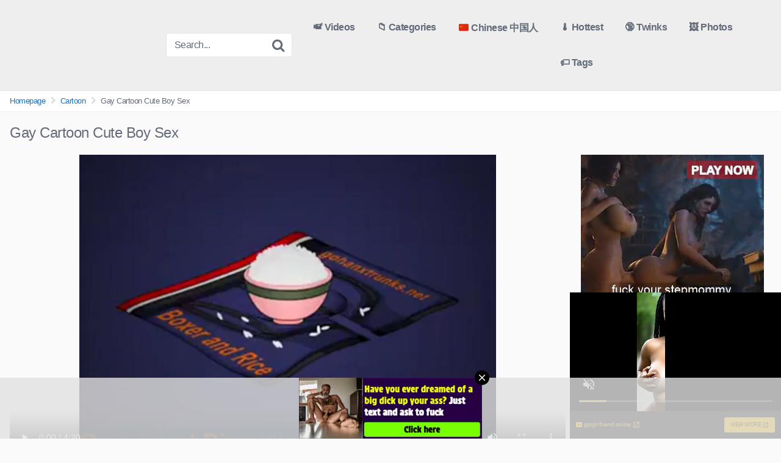

--- FILE ---
content_type: text/html; charset=UTF-8
request_url: https://gaytubenude.com/gay-cartoon-cute-boy-sex/
body_size: 12766
content:
<!DOCTYPE html>


<html lang="en-US">
<head>
<meta charset="UTF-8">
<meta content='width=device-width, initial-scale=1.0, maximum-scale=1.0, user-scalable=0' name='viewport' />
<link rel="profile" href="http://gmpg.org/xfn/11">
<link rel="icon" href="https://gaytubenude.com/wp-content/uploads/2021/09/gay-xxx-nude-favicon.png">

<!-- Meta social networks -->

<!-- Meta Facebook -->
<meta property="fb:app_id" content="966242223397117" />
<meta property="og:url" content="https://gaytubenude.com/gay-cartoon-cute-boy-sex/" />
<meta property="og:type" content="article" />
<meta property="og:title" content="Gay Cartoon Cute Boy Sex" />
<meta property="og:description" content="Gay Cartoon Cute Boy Sex" />
<meta property="og:image" content="https://gaytubenude.com/wp-content/uploads/2020/01/Gay-Cartoon-Cute-Boy-Sex.jpg" />
<meta property="og:image:width" content="200" />
<meta property="og:image:height" content="200" />

<!-- Meta Twitter -->
<meta name="twitter:card" content="summary">
<!--<meta name="twitter:site" content="@site_username">-->
<meta name="twitter:title" content="Gay Cartoon Cute Boy Sex">
<meta name="twitter:description" content="Gay Cartoon Cute Boy Sex">
<!--<meta name="twitter:creator" content="@creator_username">-->
<meta name="twitter:image" content="https://gaytubenude.com/wp-content/uploads/2020/01/Gay-Cartoon-Cute-Boy-Sex.jpg">
<!--<meta name="twitter:domain" content="YourDomain.com">-->

<!-- Temp style -->


<style>
	.post-thumbnail {
		padding-bottom: 56.25%;
	}

	.post-thumbnail video,
	.post-thumbnail img {
		object-fit: contain;
	}


		.site-title a {
		font-family: Open Sans;
		font-size: 36px;
	}
	.site-branding .logo img {
		max-width: 240px;
		max-height: 90px;
		margin-top: 5px;
		margin-left: 0px;
	}
	a,
	.site-title a i,
	.thumb-block:hover .rating-bar i,
	.categories-list .thumb-block:hover .entry-header .cat-title:before,
	.required,
	.top-bar i:hover,
	#site-navigation > ul > li:hover > a,
	#site-navigation > ul > li:focus > a,
	#site-navigation > ul > li.current_page_item > a,
	#site-navigation > ul > li.current-menu-item > a,
	#site-navigation ul ul li a:hover,
	#filters .filters-select:after,
	.morelink i,
	.site-branding .header-search input#searchsubmit:hover,
	#filters .filters-select,
	#filters .filters-options span:hover a,
	a.tag-cloud-link:hover,
	.template-actors li a:hover,
	.video-tags a.label:hover,
	a.tag-cloud-link:focus,
	.template-actors li a:focus,
	.video-tags a.label:focus,
	.main-navigation li.my-area i,
	.thumb-block:hover .photos-count i
	.more-videos {
		color: #1e73be;
	}
	button,
	.button,
	input[type="button"],
	input[type="reset"],
	/*input[type="submit"],*/
	.label
	body #filters .label.secondary.active,
	.label.secondary:hover,
	.widget_categories ul li a:hover,
	.comment-reply-link,
	span.post-like a.disabled:hover,
	.sharing-buttons i:hover {
		border-color: #1e73be!important;
		background-color: #1e73be!important;
	}
	.rating-bar-meter,
	.vjs-play-progress,
	.bx-wrapper .bx-controls-direction a {
		background-color: #1e73be!important;
	}
	#video-tabs button.tab-link.active,
	.title-block,
	.widget-title,
	.page-title,
	.page .entry-title,
	.comments-title,
	.comment-reply-title,
	.morelink:hover,
	input[type="text"]:focus,
	input[type="email"]:focus,
	input[type="url"]:focus,
	input[type="password"]:focus,
	input[type="search"]:focus,
	input[type="number"]:focus,
	input[type="tel"]:focus,
	input[type="range"]:focus,
	input[type="date"]:focus,
	input[type="month"]:focus,
	input[type="week"]:focus,
	input[type="time"]:focus,
	input[type="datetime"]:focus,
	input[type="datetime-local"]:focus,
	input[type="color"]:focus,
	textarea:focus,
	.thumb-block:hover .post-thumbnail img,
	.no-thumb:hover,
	a.tag-cloud-link:hover,
	.template-actors li a:hover,
	.video-tags a.label:hover {
		border-color: #1e73be!important;
	}

	.logo-watermark-img {
		max-width: px;
	}

	
	.thumb-block .inner-border::after {
		-webkit-box-shadow: inset 0px 0px 0px 0px #1e73be;
		-moz-box-shadow: inset 0px 0px 0px 0px #1e73be;
		box-shadow: inset 0px 0px 0px 0px #1e73be;
	}
	.thumb-block .inner-border:hover::after {
		-webkit-box-shadow: inset 0px 0px 0px 3px #1e73be;
		-moz-box-shadow: inset 0px 0px 0px 3px #1e73be;
		box-shadow: inset 0px 0px 0px 3px #1e73be;
	}

	/* Small desktops ----------- */
	@media only screen  and (min-width : 64.001em) and (max-width : 84em) {
		#main .thumb-block {
			width: 20%!important;
		}
	}

	/* Desktops and laptops ----------- */
	@media only screen  and (min-width : 84.001em) {
		#main .thumb-block {
			width: 20%!important;
		}
	}

</style>

<!-- Google Analytics -->
<!-- Global site tag (gtag.js) - Google Analytics -->
<script async src="https://www.googletagmanager.com/gtag/js?id=UA-158958175-28"></script>
<script>
  window.dataLayer = window.dataLayer || [];
  function gtag(){dataLayer.push(arguments);}
  gtag('js', new Date());

  gtag('config', 'UA-158958175-28');
</script>

<!-- Meta Verification -->
<meta name="exoclick-site-verification" content="219ac06b426c70f3910cfaa6ac8d7895">
<title>Gay Cartoon Cute Boy Sex - Gay Tube Nude</title>
<meta name='robots' content='max-image-preview:large' />

<!-- All In One SEO Pack 3.7.1ob_start_detected [-1,-1] -->

<meta name="keywords"  content="boy,cartoon,cute,gay,sex" />

<script type="application/ld+json" class="aioseop-schema">{"@context":"https://schema.org","@graph":[{"@type":"Organization","@id":"https://gaytubenude.com/#organization","url":"https://gaytubenude.com/","name":"Gay Tube Nude","sameAs":[],"logo":{"@type":"ImageObject","@id":"https://gaytubenude.com/#logo","url":"https://gaytubenude.com/wp-content/uploads/2021/09/Gay-Tube-Nude.png","caption":""},"image":{"@id":"https://gaytubenude.com/#logo"}},{"@type":"WebSite","@id":"https://gaytubenude.com/#website","url":"https://gaytubenude.com/","name":"Gay Tube Nude","publisher":{"@id":"https://gaytubenude.com/#organization"},"potentialAction":{"@type":"SearchAction","target":"https://gaytubenude.com/?s={search_term_string}","query-input":"required name=search_term_string"}},{"@type":"WebPage","@id":"https://gaytubenude.com/gay-cartoon-cute-boy-sex/#webpage","url":"https://gaytubenude.com/gay-cartoon-cute-boy-sex/","inLanguage":"en-US","name":"Gay Cartoon Cute Boy Sex","isPartOf":{"@id":"https://gaytubenude.com/#website"},"breadcrumb":{"@id":"https://gaytubenude.com/gay-cartoon-cute-boy-sex/#breadcrumblist"},"image":{"@type":"ImageObject","@id":"https://gaytubenude.com/gay-cartoon-cute-boy-sex/#primaryimage","url":"https://gaytubenude.com/wp-content/uploads/2020/01/Gay-Cartoon-Cute-Boy-Sex.jpg","width":320,"height":180},"primaryImageOfPage":{"@id":"https://gaytubenude.com/gay-cartoon-cute-boy-sex/#primaryimage"},"datePublished":"2020-01-22T19:08:06+00:00","dateModified":"2020-02-20T01:58:01+00:00"},{"@type":"Article","@id":"https://gaytubenude.com/gay-cartoon-cute-boy-sex/#article","isPartOf":{"@id":"https://gaytubenude.com/gay-cartoon-cute-boy-sex/#webpage"},"author":{"@id":"https://gaytubenude.com/author/thomas/#author"},"headline":"Gay Cartoon Cute Boy Sex","datePublished":"2020-01-22T19:08:06+00:00","dateModified":"2020-02-20T01:58:01+00:00","commentCount":0,"mainEntityOfPage":{"@id":"https://gaytubenude.com/gay-cartoon-cute-boy-sex/#webpage"},"publisher":{"@id":"https://gaytubenude.com/#organization"},"articleSection":"Cartoon, Boy, cartoon, Cute, gay, sex","image":{"@type":"ImageObject","@id":"https://gaytubenude.com/gay-cartoon-cute-boy-sex/#primaryimage","url":"https://gaytubenude.com/wp-content/uploads/2020/01/Gay-Cartoon-Cute-Boy-Sex.jpg","width":320,"height":180}},{"@type":"Person","@id":"https://gaytubenude.com/author/thomas/#author","name":"gaytubenude","sameAs":[]},{"@type":"BreadcrumbList","@id":"https://gaytubenude.com/gay-cartoon-cute-boy-sex/#breadcrumblist","itemListElement":[{"@type":"ListItem","position":1,"item":{"@type":"WebPage","@id":"https://gaytubenude.com/","url":"https://gaytubenude.com/","name":"Gay Tube Nude. Free Gay Porn. Teen Boys Videos. Twink xxx Sex"}},{"@type":"ListItem","position":2,"item":{"@type":"WebPage","@id":"https://gaytubenude.com/gay-cartoon-cute-boy-sex/","url":"https://gaytubenude.com/gay-cartoon-cute-boy-sex/","name":"Gay Cartoon Cute Boy Sex"}}]}]}</script>
<link rel="canonical" href="https://gaytubenude.com/gay-cartoon-cute-boy-sex/" />
			<script type="text/javascript" >
				window.ga=window.ga||function(){(ga.q=ga.q||[]).push(arguments)};ga.l=+new Date;
				ga('create', 'UA-158958175-1 ', 'auto');
				// Plugins
				
				ga('send', 'pageview');
			</script>
			<script async src="https://www.google-analytics.com/analytics.js"></script>
			<!-- All In One SEO Pack -->
<link rel='dns-prefetch' href='//vjs.zencdn.net' />
<link rel='dns-prefetch' href='//unpkg.com' />
<link rel="alternate" type="application/rss+xml" title="Gay Tube Nude &raquo; Feed" href="https://gaytubenude.com/feed/" />
<link rel="alternate" type="application/rss+xml" title="Gay Tube Nude &raquo; Comments Feed" href="https://gaytubenude.com/comments/feed/" />
<link rel="alternate" type="application/rss+xml" title="Gay Tube Nude &raquo; Gay Cartoon Cute Boy Sex Comments Feed" href="https://gaytubenude.com/gay-cartoon-cute-boy-sex/feed/" />
<link rel="alternate" title="oEmbed (JSON)" type="application/json+oembed" href="https://gaytubenude.com/wp-json/oembed/1.0/embed?url=https%3A%2F%2Fgaytubenude.com%2Fgay-cartoon-cute-boy-sex%2F" />
<link rel="alternate" title="oEmbed (XML)" type="text/xml+oembed" href="https://gaytubenude.com/wp-json/oembed/1.0/embed?url=https%3A%2F%2Fgaytubenude.com%2Fgay-cartoon-cute-boy-sex%2F&#038;format=xml" />
		<style>
			.lazyload,
			.lazyloading {
				max-width: 100%;
			}
		</style>
		<style id='wp-img-auto-sizes-contain-inline-css' type='text/css'>
img:is([sizes=auto i],[sizes^="auto," i]){contain-intrinsic-size:3000px 1500px}
/*# sourceURL=wp-img-auto-sizes-contain-inline-css */
</style>

<style id='wp-emoji-styles-inline-css' type='text/css'>

	img.wp-smiley, img.emoji {
		display: inline !important;
		border: none !important;
		box-shadow: none !important;
		height: 1em !important;
		width: 1em !important;
		margin: 0 0.07em !important;
		vertical-align: -0.1em !important;
		background: none !important;
		padding: 0 !important;
	}
/*# sourceURL=wp-emoji-styles-inline-css */
</style>
<link rel='stylesheet' id='wp-block-library-css' href='https://gaytubenude.com/wp-includes/css/dist/block-library/style.min.css?ver=6.9' type='text/css' media='all' />
<style id='global-styles-inline-css' type='text/css'>
:root{--wp--preset--aspect-ratio--square: 1;--wp--preset--aspect-ratio--4-3: 4/3;--wp--preset--aspect-ratio--3-4: 3/4;--wp--preset--aspect-ratio--3-2: 3/2;--wp--preset--aspect-ratio--2-3: 2/3;--wp--preset--aspect-ratio--16-9: 16/9;--wp--preset--aspect-ratio--9-16: 9/16;--wp--preset--color--black: #000000;--wp--preset--color--cyan-bluish-gray: #abb8c3;--wp--preset--color--white: #ffffff;--wp--preset--color--pale-pink: #f78da7;--wp--preset--color--vivid-red: #cf2e2e;--wp--preset--color--luminous-vivid-orange: #ff6900;--wp--preset--color--luminous-vivid-amber: #fcb900;--wp--preset--color--light-green-cyan: #7bdcb5;--wp--preset--color--vivid-green-cyan: #00d084;--wp--preset--color--pale-cyan-blue: #8ed1fc;--wp--preset--color--vivid-cyan-blue: #0693e3;--wp--preset--color--vivid-purple: #9b51e0;--wp--preset--gradient--vivid-cyan-blue-to-vivid-purple: linear-gradient(135deg,rgb(6,147,227) 0%,rgb(155,81,224) 100%);--wp--preset--gradient--light-green-cyan-to-vivid-green-cyan: linear-gradient(135deg,rgb(122,220,180) 0%,rgb(0,208,130) 100%);--wp--preset--gradient--luminous-vivid-amber-to-luminous-vivid-orange: linear-gradient(135deg,rgb(252,185,0) 0%,rgb(255,105,0) 100%);--wp--preset--gradient--luminous-vivid-orange-to-vivid-red: linear-gradient(135deg,rgb(255,105,0) 0%,rgb(207,46,46) 100%);--wp--preset--gradient--very-light-gray-to-cyan-bluish-gray: linear-gradient(135deg,rgb(238,238,238) 0%,rgb(169,184,195) 100%);--wp--preset--gradient--cool-to-warm-spectrum: linear-gradient(135deg,rgb(74,234,220) 0%,rgb(151,120,209) 20%,rgb(207,42,186) 40%,rgb(238,44,130) 60%,rgb(251,105,98) 80%,rgb(254,248,76) 100%);--wp--preset--gradient--blush-light-purple: linear-gradient(135deg,rgb(255,206,236) 0%,rgb(152,150,240) 100%);--wp--preset--gradient--blush-bordeaux: linear-gradient(135deg,rgb(254,205,165) 0%,rgb(254,45,45) 50%,rgb(107,0,62) 100%);--wp--preset--gradient--luminous-dusk: linear-gradient(135deg,rgb(255,203,112) 0%,rgb(199,81,192) 50%,rgb(65,88,208) 100%);--wp--preset--gradient--pale-ocean: linear-gradient(135deg,rgb(255,245,203) 0%,rgb(182,227,212) 50%,rgb(51,167,181) 100%);--wp--preset--gradient--electric-grass: linear-gradient(135deg,rgb(202,248,128) 0%,rgb(113,206,126) 100%);--wp--preset--gradient--midnight: linear-gradient(135deg,rgb(2,3,129) 0%,rgb(40,116,252) 100%);--wp--preset--font-size--small: 13px;--wp--preset--font-size--medium: 20px;--wp--preset--font-size--large: 36px;--wp--preset--font-size--x-large: 42px;--wp--preset--spacing--20: 0.44rem;--wp--preset--spacing--30: 0.67rem;--wp--preset--spacing--40: 1rem;--wp--preset--spacing--50: 1.5rem;--wp--preset--spacing--60: 2.25rem;--wp--preset--spacing--70: 3.38rem;--wp--preset--spacing--80: 5.06rem;--wp--preset--shadow--natural: 6px 6px 9px rgba(0, 0, 0, 0.2);--wp--preset--shadow--deep: 12px 12px 50px rgba(0, 0, 0, 0.4);--wp--preset--shadow--sharp: 6px 6px 0px rgba(0, 0, 0, 0.2);--wp--preset--shadow--outlined: 6px 6px 0px -3px rgb(255, 255, 255), 6px 6px rgb(0, 0, 0);--wp--preset--shadow--crisp: 6px 6px 0px rgb(0, 0, 0);}:where(.is-layout-flex){gap: 0.5em;}:where(.is-layout-grid){gap: 0.5em;}body .is-layout-flex{display: flex;}.is-layout-flex{flex-wrap: wrap;align-items: center;}.is-layout-flex > :is(*, div){margin: 0;}body .is-layout-grid{display: grid;}.is-layout-grid > :is(*, div){margin: 0;}:where(.wp-block-columns.is-layout-flex){gap: 2em;}:where(.wp-block-columns.is-layout-grid){gap: 2em;}:where(.wp-block-post-template.is-layout-flex){gap: 1.25em;}:where(.wp-block-post-template.is-layout-grid){gap: 1.25em;}.has-black-color{color: var(--wp--preset--color--black) !important;}.has-cyan-bluish-gray-color{color: var(--wp--preset--color--cyan-bluish-gray) !important;}.has-white-color{color: var(--wp--preset--color--white) !important;}.has-pale-pink-color{color: var(--wp--preset--color--pale-pink) !important;}.has-vivid-red-color{color: var(--wp--preset--color--vivid-red) !important;}.has-luminous-vivid-orange-color{color: var(--wp--preset--color--luminous-vivid-orange) !important;}.has-luminous-vivid-amber-color{color: var(--wp--preset--color--luminous-vivid-amber) !important;}.has-light-green-cyan-color{color: var(--wp--preset--color--light-green-cyan) !important;}.has-vivid-green-cyan-color{color: var(--wp--preset--color--vivid-green-cyan) !important;}.has-pale-cyan-blue-color{color: var(--wp--preset--color--pale-cyan-blue) !important;}.has-vivid-cyan-blue-color{color: var(--wp--preset--color--vivid-cyan-blue) !important;}.has-vivid-purple-color{color: var(--wp--preset--color--vivid-purple) !important;}.has-black-background-color{background-color: var(--wp--preset--color--black) !important;}.has-cyan-bluish-gray-background-color{background-color: var(--wp--preset--color--cyan-bluish-gray) !important;}.has-white-background-color{background-color: var(--wp--preset--color--white) !important;}.has-pale-pink-background-color{background-color: var(--wp--preset--color--pale-pink) !important;}.has-vivid-red-background-color{background-color: var(--wp--preset--color--vivid-red) !important;}.has-luminous-vivid-orange-background-color{background-color: var(--wp--preset--color--luminous-vivid-orange) !important;}.has-luminous-vivid-amber-background-color{background-color: var(--wp--preset--color--luminous-vivid-amber) !important;}.has-light-green-cyan-background-color{background-color: var(--wp--preset--color--light-green-cyan) !important;}.has-vivid-green-cyan-background-color{background-color: var(--wp--preset--color--vivid-green-cyan) !important;}.has-pale-cyan-blue-background-color{background-color: var(--wp--preset--color--pale-cyan-blue) !important;}.has-vivid-cyan-blue-background-color{background-color: var(--wp--preset--color--vivid-cyan-blue) !important;}.has-vivid-purple-background-color{background-color: var(--wp--preset--color--vivid-purple) !important;}.has-black-border-color{border-color: var(--wp--preset--color--black) !important;}.has-cyan-bluish-gray-border-color{border-color: var(--wp--preset--color--cyan-bluish-gray) !important;}.has-white-border-color{border-color: var(--wp--preset--color--white) !important;}.has-pale-pink-border-color{border-color: var(--wp--preset--color--pale-pink) !important;}.has-vivid-red-border-color{border-color: var(--wp--preset--color--vivid-red) !important;}.has-luminous-vivid-orange-border-color{border-color: var(--wp--preset--color--luminous-vivid-orange) !important;}.has-luminous-vivid-amber-border-color{border-color: var(--wp--preset--color--luminous-vivid-amber) !important;}.has-light-green-cyan-border-color{border-color: var(--wp--preset--color--light-green-cyan) !important;}.has-vivid-green-cyan-border-color{border-color: var(--wp--preset--color--vivid-green-cyan) !important;}.has-pale-cyan-blue-border-color{border-color: var(--wp--preset--color--pale-cyan-blue) !important;}.has-vivid-cyan-blue-border-color{border-color: var(--wp--preset--color--vivid-cyan-blue) !important;}.has-vivid-purple-border-color{border-color: var(--wp--preset--color--vivid-purple) !important;}.has-vivid-cyan-blue-to-vivid-purple-gradient-background{background: var(--wp--preset--gradient--vivid-cyan-blue-to-vivid-purple) !important;}.has-light-green-cyan-to-vivid-green-cyan-gradient-background{background: var(--wp--preset--gradient--light-green-cyan-to-vivid-green-cyan) !important;}.has-luminous-vivid-amber-to-luminous-vivid-orange-gradient-background{background: var(--wp--preset--gradient--luminous-vivid-amber-to-luminous-vivid-orange) !important;}.has-luminous-vivid-orange-to-vivid-red-gradient-background{background: var(--wp--preset--gradient--luminous-vivid-orange-to-vivid-red) !important;}.has-very-light-gray-to-cyan-bluish-gray-gradient-background{background: var(--wp--preset--gradient--very-light-gray-to-cyan-bluish-gray) !important;}.has-cool-to-warm-spectrum-gradient-background{background: var(--wp--preset--gradient--cool-to-warm-spectrum) !important;}.has-blush-light-purple-gradient-background{background: var(--wp--preset--gradient--blush-light-purple) !important;}.has-blush-bordeaux-gradient-background{background: var(--wp--preset--gradient--blush-bordeaux) !important;}.has-luminous-dusk-gradient-background{background: var(--wp--preset--gradient--luminous-dusk) !important;}.has-pale-ocean-gradient-background{background: var(--wp--preset--gradient--pale-ocean) !important;}.has-electric-grass-gradient-background{background: var(--wp--preset--gradient--electric-grass) !important;}.has-midnight-gradient-background{background: var(--wp--preset--gradient--midnight) !important;}.has-small-font-size{font-size: var(--wp--preset--font-size--small) !important;}.has-medium-font-size{font-size: var(--wp--preset--font-size--medium) !important;}.has-large-font-size{font-size: var(--wp--preset--font-size--large) !important;}.has-x-large-font-size{font-size: var(--wp--preset--font-size--x-large) !important;}
/*# sourceURL=global-styles-inline-css */
</style>

<style id='classic-theme-styles-inline-css' type='text/css'>
/*! This file is auto-generated */
.wp-block-button__link{color:#fff;background-color:#32373c;border-radius:9999px;box-shadow:none;text-decoration:none;padding:calc(.667em + 2px) calc(1.333em + 2px);font-size:1.125em}.wp-block-file__button{background:#32373c;color:#fff;text-decoration:none}
/*# sourceURL=/wp-includes/css/classic-themes.min.css */
</style>
<link rel='stylesheet' id='wpst-font-awesome-css' href='https://gaytubenude.com/wp-content/themes/kingtube/assets/stylesheets/font-awesome/css/font-awesome.min.css?ver=4.7.0' type='text/css' media='all' />
<link rel='stylesheet' id='wpst-videojs-style-css' href='//vjs.zencdn.net/7.8.4/video-js.css?ver=7.8.4' type='text/css' media='all' />
<link rel='stylesheet' id='wpst-style-css' href='https://gaytubenude.com/wp-content/themes/kingtube/style.css?ver=1.5.1.1757442312' type='text/css' media='all' />
<script type="text/javascript" src="https://gaytubenude.com/wp-includes/js/jquery/jquery.min.js?ver=3.7.1" id="jquery-core-js"></script>
<script type="text/javascript" src="https://gaytubenude.com/wp-includes/js/jquery/jquery-migrate.min.js?ver=3.4.1" id="jquery-migrate-js"></script>
<link rel="https://api.w.org/" href="https://gaytubenude.com/wp-json/" /><link rel="alternate" title="JSON" type="application/json" href="https://gaytubenude.com/wp-json/wp/v2/posts/16560" /><link rel="EditURI" type="application/rsd+xml" title="RSD" href="https://gaytubenude.com/xmlrpc.php?rsd" />
<meta name="generator" content="WordPress 6.9" />
<link rel='shortlink' href='https://gaytubenude.com/?p=16560' />
		<script>
			document.documentElement.className = document.documentElement.className.replace('no-js', 'js');
		</script>
		<link rel="pingback" href="https://gaytubenude.com/xmlrpc.php"><link rel="icon" href="https://gaytubenude.com/wp-content/uploads/2021/09/cropped-gay-xxx-nude-favicon-32x32.png" sizes="32x32" />
<link rel="icon" href="https://gaytubenude.com/wp-content/uploads/2021/09/cropped-gay-xxx-nude-favicon-192x192.png" sizes="192x192" />
<link rel="apple-touch-icon" href="https://gaytubenude.com/wp-content/uploads/2021/09/cropped-gay-xxx-nude-favicon-180x180.png" />
<meta name="msapplication-TileImage" content="https://gaytubenude.com/wp-content/uploads/2021/09/cropped-gay-xxx-nude-favicon-270x270.png" />
		<style type="text/css" id="wp-custom-css">
			
		</style>
		</head>

<body 
class="wp-singular post-template-default single single-post postid-16560 single-format-standard wp-theme-kingtube group-blog">
<div id="page">
	<a class="skip-link screen-reader-text" href="#content">Skip to content</a>

	<header id="masthead" class="site-header" role="banner">
		
		<div class="site-branding row">
			<div class="logo">
									<a href="https://gaytubenude.com/" rel="home" title="Gay Tube Nude"><img data-src="https://gaytubenude.com/wp-content/uploads/2021/09/Gay-Tube-Nude.png" alt="Gay Tube Nude" src="[data-uri]" class="lazyload" style="--smush-placeholder-width: 765px; --smush-placeholder-aspect-ratio: 765/102;"></a>
												
			</div>
							<div class="header-search small-search">
	<form method="get" id="searchform" action="https://gaytubenude.com/">
					<input class="input-group-field" value="Search..." name="s" id="s" onfocus="if (this.value == 'Search...') {this.value = '';}" onblur="if (this.value == '') {this.value = 'Search...';}" type="text" />
		
		<input class="fa-input" type="submit" id="searchsubmit" value="&#xf002;" />
	</form>
</div>
						<div class="clear"></div>

			<nav id="site-navigation" class="main-navigation" role="navigation">
				<div id="head-mobile"></div>
				<div class="button-nav"></div>			
				<ul id="menu-main-menu" class="menu"><li id="menu-item-8359" class="menu-item menu-item-type-custom menu-item-object-custom menu-item-home menu-item-8359"><a href="https://gaytubenude.com/">📹 Videos</a></li>
<li id="menu-item-4743" class="menu-item menu-item-type-post_type menu-item-object-page menu-item-4743"><a href="https://gaytubenude.com/categories/">📁 Categories</a></li>
<li id="menu-item-30561" class="menu-item menu-item-type-taxonomy menu-item-object-category menu-item-30561"><a href="https://gaytubenude.com/category/chinese/">🇨🇳 Chinese 中国人</a></li>
<li id="menu-item-15419" class="menu-item menu-item-type-custom menu-item-object-custom menu-item-15419"><a href="https://gaytubenude.com/?filter=most-viewed">🌡️ Hottest</a></li>
<li id="menu-item-29110" class="menu-item menu-item-type-taxonomy menu-item-object-category menu-item-29110"><a href="https://gaytubenude.com/category/twink/">🔞 Twinks</a></li>
<li id="menu-item-4969" class="menu-item menu-item-type-post_type menu-item-object-page menu-item-4969"><a href="https://gaytubenude.com/photos/">🖼️ Photos</a></li>
<li id="menu-item-4825" class="menu-item menu-item-type-post_type menu-item-object-page menu-item-4825"><a href="https://gaytubenude.com/tags/">🏷️ Tags</a></li>
</ul>			</nav><!-- #site-navigation -->
			<div class="clear"></div>

		</div><!-- .site-branding -->
		
		<div class="clear"></div>
		
	</header><!-- #masthead -->

	<div class="breadcrumbs-area"><div class="row"><ul id="breadcrumbs" class="breadcrumbs"><li class="item-home"><a class="bread-link bread-home" href="https://gaytubenude.com" title="Homepage">Homepage</a></li><li class="separator separator-home"> <i class="fa fa-chevron-right"></i> </li><li class="item-cat"><a href="https://gaytubenude.com/category/cartoon/">Cartoon</a></li><li class="separator"> <i class="fa fa-chevron-right"></i> </li><li class="item-current item-16560"><strong class="bread-current bread-16560" title="Gay Cartoon Cute Boy Sex">Gay Cartoon Cute Boy Sex</strong></li></ul></div></div>
	<div id="content" class="site-content row">

		
<div id="primary" class="content-area">
	<main id="main" class="site-main" role="main">

	
<article id="post-16560" class="post-16560 post type-post status-publish format-standard has-post-thumbnail hentry category-cartoon tag-boy tag-cartoon tag-cute tag-gay tag-sex" itemprop="video" itemscope itemtype="http://schema.org/VideoObject">	

	<header class="entry-header">
		<h1>Gay Cartoon Cute Boy Sex</h1>	</header><!-- .entry-header -->

	<div class="entry-content">
		
<div class="video-player-area
	with-sidebar-ads">

	
	<div class="video-player">
		<meta itemprop="author" content="gaytubenude" />
		<meta itemprop="name" content="Gay Cartoon Cute Boy Sex" />
					<meta itemprop="description" content="Gay Cartoon Cute Boy Sex" />
				<meta itemprop="duration" content="P0DT0H4M20S" />
		<meta itemprop="thumbnailUrl" content="https://gaytubenude.com/wp-content/uploads/2020/01/Gay-Cartoon-Cute-Boy-Sex.jpg" />
					<meta itemprop="contentURL" content="https://gaytubenude.com/wp-content/uploads/2020/01/Gay-Cartoon-Cute-Boy-Sex.mp4" />
				<meta itemprop="uploadDate" content="2020-01-22T19:08:06+00:00" />

					<div class="responsive-player">
				<video id="wpst-video" class="video-js vjs-big-play-centered" controls preload="auto" width="640" height="264" poster="https://gaytubenude.com/wp-content/uploads/2020/01/Gay-Cartoon-Cute-Boy-Sex.jpg"><source src="https://gaytubenude.com/wp-content/uploads/2020/01/Gay-Cartoon-Cute-Boy-Sex.mp4" type="video/mp4"></video>			</div>
		
		<!-- Inside video player advertising -->
							
	</div>
	
	
	<!-- Video infos -->
	<div class="video-infos">
		<div class="video-infos-left">
							<div class="video-views"><span>0</span> views</div>
											</div>

		<div class="video-infos-right">
								</div>
	</div>
	<div class="clear"></div>
	<!-- Description -->
		<!-- Video tags -->
			<div class="video-tags">
			<div class="tags-list"><a href="https://gaytubenude.com/category/cartoon/" class="label" title="Cartoon"><i class="fa fa-folder"></i> Cartoon</a><a href="https://gaytubenude.com/tag/boy/" class="label" title="Boy"><i class="fa fa-tag"></i> Boy</a><a href="https://gaytubenude.com/tag/cartoon/" class="label" title="cartoon"><i class="fa fa-tag"></i> cartoon</a><a href="https://gaytubenude.com/tag/cute/" class="label" title="Cute"><i class="fa fa-tag"></i> Cute</a><a href="https://gaytubenude.com/tag/gay/" class="label" title="gay"><i class="fa fa-tag"></i> gay</a><a href="https://gaytubenude.com/tag/sex/" class="label" title="sex"><i class="fa fa-tag"></i> sex</a></div>		</div>
	
	<!-- Under video advertising -->
			<div class="under-player-ad">
			<script async type="application/javascript" src="https://a.realsrv.com/ad-provider.js"></script> 
 <ins class="adsbyexoclick" data-zoneid="4760750"></ins> 
 <script>(AdProvider = window.AdProvider || []).push({"serve": {}});</script>

 <!-- wp:paragraph -->
<p>与朋友分享此视频</p>
<!-- /wp:paragraph -->

<!-- wp:paragraph -->
<p>Share this video with friends</p>
<!-- /wp:paragraph -->

<!-- AddToAny BEGIN -->
<div class="a2a_kit a2a_kit_size_32 a2a_default_style">
<a class="a2a_dd" href="https://www.addtoany.com/share"></a>
<a class="a2a_button_reddit"></a>
<a class="a2a_button_twitter"></a>
<a class="a2a_button_copy_link"></a>
</div>
<script async src="https://static.addtoany.com/menu/page.js"></script>
<!-- AddToAny END -->

<script type="application/javascript" src="https://a.realsrv.com/video-slider.js"></script>
<script type="application/javascript">
var adConfig = {
    "idzone": 4655880,
    "frequency_period": 0,
    "close_after": 5,
    "on_complete": "repeat",
    "branding_enabled": 0,
    "screen_density": 25
};
ExoVideoSlider.init(adConfig);
</script>		</div>
		<!-- Under video mobile advertising -->
			<div class="under-player-ad-mobile">
			 <!-- wp:paragraph -->
<p>与朋友分享此视频</p>
<!-- /wp:paragraph -->

<!-- wp:paragraph -->
<p>Share this video with friends</p>
<!-- /wp:paragraph -->

<!-- wp:spacer {"height":20} -->
<div style="height:20px" aria-hidden="true" class="wp-block-spacer"></div>
<!-- /wp:spacer -->

<!-- AddToAny BEGIN -->
<div class="a2a_kit a2a_kit_size_32 a2a_default_style">
<a class="a2a_dd" href="https://www.addtoany.com/share"></a>
<a class="a2a_button_reddit"></a>
<a class="a2a_button_twitter"></a>
<a class="a2a_button_copy_link"></a>
</div>
<script async src="https://static.addtoany.com/menu/page.js"></script>
<!-- AddToAny END -->

<!-- wp:spacer {"height":40} -->
<div style="height:40px" aria-hidden="true" class="wp-block-spacer"></div>
<!-- /wp:spacer -->

<script async type="application/javascript" src="https://a.realsrv.com/ad-provider.js"></script> 
 <ins class="adsbyexoclick" data-zoneid="4655894"></ins> 
 <script>(AdProvider = window.AdProvider || []).push({"serve": {}});</script>		</div>
	</div>
		<div class="sidebar-ads">
	<script async type="application/javascript" src="https://a.realsrv.com/ad-provider.js"></script> 
 <ins class="adsbyexoclick" data-zoneid="4655876"></ins> 
 <script>(AdProvider = window.AdProvider || []).push({"serve": {}});</script>

<!-- wp:spacer {"height":40} -->
<div style="height:40px" aria-hidden="true" class="wp-block-spacer"></div>
<!-- /wp:spacer -->	<script async type="application/javascript" src="https://a.realsrv.com/ad-provider.js"></script> 
 <ins class="adsbyexoclick" data-zoneid="4655878"></ins> 
 <script>(AdProvider = window.AdProvider || []).push({"serve": {}});</script>

<!-- wp:spacer {"height":40} -->
<div style="height:40px" aria-hidden="true" class="wp-block-spacer"></div>
<!-- /wp:spacer -->	<script async type="application/javascript" src="https://a.realsrv.com/ad-provider.js"></script> 
 <ins class="adsbyexoclick" data-zoneid="4760748"></ins> 
 <script>(AdProvider = window.AdProvider || []).push({"serve": {}});</script></div>	</div><!-- .entry-content -->

	<div class="under-video-block videos-list">    
				<h2>Related videos</h2>
		
<article data-video-id="video_1" data-main-thumb="https://gaytubenude.com/wp-content/uploads/2021/09/Gay-Cartoon-Twinks-Fuck-In-Space.png" class="thumb-block video-preview-item post-29558 post type-post status-publish format-standard has-post-thumbnail hentry category-cartoon tag-cartoon tag-fuck tag-gay tag-in tag-space tag-twinks" data-post-id="29558">
	<a href="https://gaytubenude.com/gay-cartoon-twinks-fuck-in-space/" title="Gay Cartoon &#8211; Twinks Fuck In Space">
		<div class="post-thumbnail inner-border">
							<div class="video-overlay"></div>
				<div class="post-thumbnail-container"><img class="video-main-thumb lazyload" width="300" height="168.75" data-src="https://gaytubenude.com/wp-content/uploads/2021/09/Gay-Cartoon-Twinks-Fuck-In-Space.png" alt="Gay Cartoon &#8211; Twinks Fuck In Space" src="[data-uri]" style="--smush-placeholder-width: 300px; --smush-placeholder-aspect-ratio: 300/168;"></div>			<span class="hd-video">HD</span>
			<span class="views"><i class="fa fa-eye"></i> 18K</span>					</div>
		<header class="entry-header">
			<span>Gay Cartoon &#8211; Twinks Fuck In Space</span>
		</header>
	</a>
</article>

<article data-video-id="video_2" data-main-thumb="https://gaytubenude.com/wp-content/uploads/2021/09/Sucking-two-cocks-gay-cartoon-pornos.png" class="thumb-block video-preview-item post-29551 post type-post status-publish format-standard has-post-thumbnail hentry category-cartoon tag-cartoon tag-cocks tag-gay tag-pornos tag-sucking tag-two" data-post-id="29551">
	<a href="https://gaytubenude.com/sucking-two-cocks-gay-twink-boy-cartoon-pornos/" title="Sucking two cocks gay twink boy cartoon pornos">
		<div class="post-thumbnail inner-border">
							<div class="video-overlay"></div>
				<div class="post-thumbnail-container"><img class="video-main-thumb lazyload" width="300" height="168.75" data-src="https://gaytubenude.com/wp-content/uploads/2021/09/Sucking-two-cocks-gay-cartoon-pornos.png" alt="Sucking two cocks gay twink boy cartoon pornos" src="[data-uri]" style="--smush-placeholder-width: 300px; --smush-placeholder-aspect-ratio: 300/168;"></div>			
			<span class="views"><i class="fa fa-eye"></i> 3K</span>					</div>
		<header class="entry-header">
			<span>Sucking two cocks gay twink boy cartoon pornos</span>
		</header>
	</a>
</article>

<article data-video-id="video_3" data-main-thumb="https://gaytubenude.com/wp-content/uploads/2021/09/Gay-Cartoon-Tarzan-Fucks-Boy.png" class="thumb-block video-preview-item post-29550 post type-post status-publish format-standard has-post-thumbnail hentry category-cartoon tag-boy tag-cartoon tag-fucks tag-gay tag-tarzan" data-post-id="29550">
	<a href="https://gaytubenude.com/gay-cartoon-tarzan-fucks-boy/" title="Gay Cartoon &#8211; Tarzan Fucks Boy">
		<div class="post-thumbnail inner-border">
							<div class="video-overlay"></div>
				<div class="post-thumbnail-container"><img class="video-main-thumb lazyload" width="300" height="168.75" data-src="https://gaytubenude.com/wp-content/uploads/2021/09/Gay-Cartoon-Tarzan-Fucks-Boy.png" alt="Gay Cartoon &#8211; Tarzan Fucks Boy" src="[data-uri]" style="--smush-placeholder-width: 300px; --smush-placeholder-aspect-ratio: 300/168;"></div>			
			<span class="views"><i class="fa fa-eye"></i> 7K</span>					</div>
		<header class="entry-header">
			<span>Gay Cartoon &#8211; Tarzan Fucks Boy</span>
		</header>
	</a>
</article>

<article data-video-id="video_4" data-main-thumb="https://gaytubenude.com/wp-content/uploads/2021/08/Gay-cartoon-twink-boy-blowjob-porn-xxx-videos.png" class="thumb-block video-preview-item post-29542 post type-post status-publish format-standard has-post-thumbnail hentry category-cartoon tag-blowjob tag-boy tag-cartoon tag-gay tag-porn tag-twink tag-videos tag-xxx" data-post-id="29542">
	<a href="https://gaytubenude.com/gay-cartoon-twink-boy-blowjob-porn-xxx-videos/" title="Gay cartoon twink boy blowjob porn xxx videos">
		<div class="post-thumbnail inner-border">
							<div class="video-overlay"></div>
				<div class="post-thumbnail-container"><img class="video-main-thumb lazyload" width="300" height="168.75" data-src="https://gaytubenude.com/wp-content/uploads/2021/08/Gay-cartoon-twink-boy-blowjob-porn-xxx-videos.png" alt="Gay cartoon twink boy blowjob porn xxx videos" src="[data-uri]" style="--smush-placeholder-width: 300px; --smush-placeholder-aspect-ratio: 300/168;"></div>			
			<span class="views"><i class="fa fa-eye"></i> 8K</span>					</div>
		<header class="entry-header">
			<span>Gay cartoon twink boy blowjob porn xxx videos</span>
		</header>
	</a>
</article>

<article data-video-id="video_5" data-main-thumb="https://gaytubenude.com/wp-content/uploads/2021/08/Gay-twink-boy-and-bear-men-cartoon-orgy-gangbang.png" class="thumb-block video-preview-item post-29543 post type-post status-publish format-standard has-post-thumbnail hentry category-cartoon tag-bear tag-boy tag-cartoon tag-gangbang tag-gay tag-men tag-orgy tag-twink" data-post-id="29543">
	<a href="https://gaytubenude.com/gay-twink-boy-and-bear-men-cartoon-orgy-gangbang/" title="Gay twink boy and bear men cartoon orgy gangbang">
		<div class="post-thumbnail inner-border">
							<div class="video-overlay"></div>
				<div class="post-thumbnail-container"><img class="video-main-thumb lazyload" width="300" height="168.75" data-src="https://gaytubenude.com/wp-content/uploads/2021/08/Gay-twink-boy-and-bear-men-cartoon-orgy-gangbang.png" alt="Gay twink boy and bear men cartoon orgy gangbang" src="[data-uri]" style="--smush-placeholder-width: 300px; --smush-placeholder-aspect-ratio: 300/168;"></div>			
			<span class="views"><i class="fa fa-eye"></i> 5K</span>					</div>
		<header class="entry-header">
			<span>Gay twink boy and bear men cartoon orgy gangbang</span>
		</header>
	</a>
</article>

<article data-video-id="video_6" data-main-thumb="https://gaytubenude.com/wp-content/uploads/2021/04/Sex-education-gay-boy-18-cartoon.jpg" class="thumb-block video-preview-item post-28774 post type-post status-publish format-standard has-post-thumbnail hentry category-cartoon tag-406 tag-boy tag-education tag-gay tag-sex" data-post-id="28774">
	<a href="https://gaytubenude.com/sex-education-gay-boy-18-cartoon/" title="Sex education gay boy 18 cartoon">
		<div class="post-thumbnail inner-border">
							<div class="video-overlay"></div>
				<div class="post-thumbnail-container"><img class="video-main-thumb lazyload" width="300" height="168.75" data-src="https://gaytubenude.com/wp-content/uploads/2021/04/Sex-education-gay-boy-18-cartoon.jpg" alt="Sex education gay boy 18 cartoon" src="[data-uri]" style="--smush-placeholder-width: 300px; --smush-placeholder-aspect-ratio: 300/168;"></div>			<span class="hd-video">HD</span>
			<span class="views"><i class="fa fa-eye"></i> 15K</span>					</div>
		<header class="entry-header">
			<span>Sex education gay boy 18 cartoon</span>
		</header>
	</a>
</article>

<article data-video-id="video_7" data-main-thumb="https://gaytubenude.com/wp-content/uploads/2021/03/Free-gay-cartoon-porn-videos.jpg" class="thumb-block video-preview-item post-28628 post type-post status-publish format-standard has-post-thumbnail hentry category-cartoon category-rimming tag-cartoon tag-free tag-gay tag-porn" data-post-id="28628">
	<a href="https://gaytubenude.com/free-gay-cartoon-porn-videos/" title="Free gay cartoon porn videos">
		<div class="post-thumbnail inner-border">
							<div class="video-overlay"></div>
				<div class="post-thumbnail-container"><img class="video-main-thumb lazyload" width="300" height="168.75" data-src="https://gaytubenude.com/wp-content/uploads/2021/03/Free-gay-cartoon-porn-videos.jpg" alt="Free gay cartoon porn videos" src="[data-uri]" style="--smush-placeholder-width: 300px; --smush-placeholder-aspect-ratio: 300/168;"></div>			<span class="hd-video">HD</span>
			<span class="views"><i class="fa fa-eye"></i> 18K</span>					</div>
		<header class="entry-header">
			<span>Free gay cartoon porn videos</span>
		</header>
	</a>
</article>

<article data-video-id="video_8" data-main-thumb="https://gaytubenude.com/wp-content/uploads/2020/12/Cute-virgin-xxx-nude-boy-fuck-gay-cartoon.jpg" class="thumb-block video-preview-item post-27228 post type-post status-publish format-standard has-post-thumbnail hentry category-cartoon tag-boy tag-cartoon tag-cute tag-fuck tag-gay tag-nude tag-virgin tag-xxx" data-post-id="27228">
	<a href="https://gaytubenude.com/cute-virgin-xxx-nude-boy-fuck-gay-cartoon/" title="Cute virgin xxx nude boy fuck gay cartoon">
		<div class="post-thumbnail inner-border">
							<div class="video-overlay"></div>
				<div class="post-thumbnail-container"><img class="video-main-thumb lazyload" width="300" height="168.75" data-src="https://gaytubenude.com/wp-content/uploads/2020/12/Cute-virgin-xxx-nude-boy-fuck-gay-cartoon.jpg" alt="Cute virgin xxx nude boy fuck gay cartoon" src="[data-uri]" style="--smush-placeholder-width: 300px; --smush-placeholder-aspect-ratio: 300/168;"></div>			
			<span class="views"><i class="fa fa-eye"></i> 2K</span>					</div>
		<header class="entry-header">
			<span>Cute virgin xxx nude boy fuck gay cartoon</span>
		</header>
	</a>
</article>

<article data-video-id="video_9" data-main-thumb="https://gaytubenude.com/wp-content/uploads/2020/11/Hot-nude-guy-wanks-monster-cock-gay-cartoon-movies.jpg" class="thumb-block video-preview-item post-26572 post type-post status-publish format-standard has-post-thumbnail hentry category-cartoon tag-cartoon tag-cock tag-gay tag-guy tag-hot tag-monster tag-movies tag-nude tag-wanks" data-post-id="26572">
	<a href="https://gaytubenude.com/hot-nude-guy-wanks-monster-cock-gay-cartoon-movies/" title="Hot nude guy wanks monster cock gay cartoon movies">
		<div class="post-thumbnail inner-border">
							<div class="video-overlay"></div>
				<div class="post-thumbnail-container"><img class="video-main-thumb lazyload" width="300" height="168.75" data-src="https://gaytubenude.com/wp-content/uploads/2020/11/Hot-nude-guy-wanks-monster-cock-gay-cartoon-movies.jpg" alt="Hot nude guy wanks monster cock gay cartoon movies" src="[data-uri]" style="--smush-placeholder-width: 300px; --smush-placeholder-aspect-ratio: 300/168;"></div>			
			<span class="views"><i class="fa fa-eye"></i> 30K</span>					</div>
		<header class="entry-header">
			<span>Hot nude guy wanks monster cock gay cartoon movies</span>
		</header>
	</a>
</article>

<article data-video-id="video_10" data-main-thumb="https://gaytubenude.com/wp-content/uploads/2020/11/Hard-anal-sex-nude-twinks-fuck-gay-cartoon-porn.jpg" class="thumb-block video-preview-item post-26571 post type-post status-publish format-standard has-post-thumbnail hentry category-cartoon tag-anal tag-cartoon tag-fuck tag-gay tag-hard tag-nude tag-porn tag-sex tag-twinks" data-post-id="26571">
	<a href="https://gaytubenude.com/hard-anal-sex-nude-twinks-fuck-gay-cartoon-porn/" title="Hard anal sex nude twinks fuck gay cartoon porn">
		<div class="post-thumbnail inner-border">
							<div class="video-overlay"></div>
				<div class="post-thumbnail-container"><img class="video-main-thumb lazyload" width="300" height="168.75" data-src="https://gaytubenude.com/wp-content/uploads/2020/11/Hard-anal-sex-nude-twinks-fuck-gay-cartoon-porn.jpg" alt="Hard anal sex nude twinks fuck gay cartoon porn" src="[data-uri]" style="--smush-placeholder-width: 300px; --smush-placeholder-aspect-ratio: 300/168;"></div>			
			<span class="views"><i class="fa fa-eye"></i> 14K</span>					</div>
		<header class="entry-header">
			<span>Hard anal sex nude twinks fuck gay cartoon porn</span>
		</header>
	</a>
</article>
				<div class="clear"></div>
	<div class="show-more-related">
		<a class="button large" href="https://gaytubenude.com/category/cartoon/">Show more related videos</a>
	</div>
</div>
<div class="clear"></div>
	
</article><!-- #post-## -->
	</main><!-- #main -->
</div><!-- #primary -->

	</div><!-- #content -->

	<footer id="colophon" class="site-footer" role="contentinfo">
		<div class="row">			
							<div class="footer-ad-mobile">
					<!-- wp:paragraph -->
<p>在这里观看免费的同性恋色情片 ➨ <a href="https://boyxnxxgay.com">同性恋男孩裸体</a></p>
<!-- /wp:paragraph -->

<!-- wp:paragraph -->
<p>Watch free gay porn here ➨ <a href="https://boyxnxxgay.com">Boy Xnxx Gay</a></p>
<!-- /wp:paragraph -->

<!-- wp:spacer {"height":20} -->
<div style="height:20px" aria-hidden="true" class="wp-block-spacer"></div>
<!-- /wp:spacer -->

<script async type="application/javascript" src="https://a.realsrv.com/ad-provider.js"></script> 
 <ins class="adsbyexoclick" data-zoneid="4655898"></ins> 
 <script>(AdProvider = window.AdProvider || []).push({"serve": {}});</script>

<script type="application/javascript" src="https://syndication.realsrv.com/splash.php?idzone=4655900&capping=0"></script>

<!-- wp:paragraph {"align":"center","customTextColor":"#1e73be","customFontSize":17} -->
<p style="color:#1e73be;font-size:17px" class="has-text-color has-text-align-center"><a href="https://chaturbate.com/in/?track=gayboy18link&tour=KGEA&campaign=YcaJV&tag=18&gender=m" target="_blank" aria-label=" (opens in a new tab)" rel="nofollow" class="aioseop-link"><strong>🟢 ONLINE</strong></a></p>
<!-- /wp:paragraph -->

<iframe width="100%" height="100%" style="display:block" marginWidth="0" marginHeight="0" frameBorder="no" src="https://creative.nudelive.store/widgets/v4/Universal?autoplay=onHover&campaignId=chinagaytubenude&tag=men%2Fasian&targetDomain=nudelive.store&userId=723259350ca3d3036b59c2f0831ce6deb455446e5752d788a3849590443abf96"></iframe>

<script type="application/javascript">
    var ad_idzone = "4655838",
    ad_popup_fallback = true,
    ad_popup_force = false,
    ad_chrome_enabled = true,
    ad_new_tab = false,
    ad_frequency_period = 60,
    ad_frequency_count = 1,
    ad_trigger_method = 3,
    ad_trigger_delay = 0,
    ad_capping_enabled = true; 
</script>
<script type="application/javascript" src="https://a.pemsrv.com/popunder1000.js"></script>				</div>
										<div class="footer-ad">
					<!-- wp:paragraph -->
<p>在这里观看免费的同性恋色情片 ➨ <a href="https://boyxnxxgay.com">同性恋男孩裸体</a></p>
<!-- /wp:paragraph -->

<!-- wp:paragraph -->
<p>Watch free gay porn here ➨ <a href="https://boyxnxxgay.com">Boy Xnxx Gay</a></p>
<!-- /wp:paragraph -->


<!-- wp:paragraph {"align":"center","customTextColor":"#1e73be","customFontSize":17} -->
<p style="color:#1e73be;font-size:17px" class="has-text-color has-text-align-center"><a href="https://chaturbate.com/in/?track=gayboy18link&tour=KGEA&campaign=YcaJV&tag=18&gender=m" target="_blank" aria-label=" (opens in a new tab)" rel="nofollow" class="aioseop-link"><strong>🟢 ONLINE</strong></a></p>
<!-- /wp:paragraph -->

<iframe width="100%" height="100%" style="display:block" marginWidth="0" marginHeight="0" frameBorder="no" src="https://creative.nudelive.store/widgets/v4/Universal?autoplay=onHover&campaignId=chinagaytubenude&tag=men%2Fasian&targetDomain=nudelive.store&userId=723259350ca3d3036b59c2f0831ce6deb455446e5752d788a3849590443abf96"></iframe>

<script type="application/javascript">
    var ad_idzone = "4655836",
    ad_popup_fallback = true,
    ad_popup_force = false,
    ad_chrome_enabled = true,
    ad_new_tab = false,
    ad_frequency_period = 60,
    ad_frequency_count = 1,
    ad_trigger_method = 3,
    ad_trigger_delay = 0,
    ad_capping_enabled = true; 
</script>
<script type="application/javascript" src="https://a.pemsrv.com/popunder1000.js"></script>				</div>
			
			
			<div class="clear"></div>			

			
							<div class="footer-menu-container">				
					<div class="menu-footer-menu-container"><ul id="menu-footer-menu" class="menu"><li id="menu-item-15317" class="menu-item menu-item-type-custom menu-item-object-custom menu-item-15317"><a href="https://gaytubenude.com/?filter=latest">Videos</a></li>
<li id="menu-item-15318" class="menu-item menu-item-type-post_type menu-item-object-page menu-item-15318"><a href="https://gaytubenude.com/categories/">Categories</a></li>
<li id="menu-item-15420" class="menu-item menu-item-type-custom menu-item-object-custom menu-item-15420"><a href="https://gaytubenude.com/?filter=most-viewed">Hottest</a></li>
<li id="menu-item-30560" class="menu-item menu-item-type-taxonomy menu-item-object-category menu-item-30560"><a href="https://gaytubenude.com/category/chinese/">Chinese 中国人</a></li>
<li id="menu-item-28919" class="menu-item menu-item-type-taxonomy menu-item-object-post_tag menu-item-28919"><a href="https://gaytubenude.com/tag/twink/">Twinks</a></li>
<li id="menu-item-28830" class="menu-item menu-item-type-post_type menu-item-object-page menu-item-28830"><a href="https://gaytubenude.com/photos/">Photos</a></li>
<li id="menu-item-23696" class="menu-item menu-item-type-post_type menu-item-object-page menu-item-23696"><a href="https://gaytubenude.com/18-u-s-c-2257/">2257</a></li>
<li id="menu-item-15312" class="menu-item menu-item-type-post_type menu-item-object-page menu-item-15312"><a href="https://gaytubenude.com/dmca/">DMCA</a></li>
<li id="menu-item-15311" class="menu-item menu-item-type-post_type menu-item-object-page menu-item-privacy-policy menu-item-15311"><a rel="privacy-policy" href="https://gaytubenude.com/privacy-policy/">Privacy Policy</a></li>
<li id="menu-item-33940" class="menu-item menu-item-type-custom menu-item-object-custom menu-item-33940"><a target="_blank" href="https://nudelive.store/men">Nude Live</a></li>
<li id="menu-item-33942" class="menu-item menu-item-type-custom menu-item-object-custom menu-item-33942"><a href="https://nudelive.gay/%e5%90%8c%e6%80%a7%e6%81%8b%e7%9b%b4%e6%92%ad%e8%89%b2%e6%83%85%e7%94%b7%e6%80%a7%e6%80%a7%e7%88%b1%e7%bd%91%e7%bb%9c%e6%91%84%e5%83%8f%e5%a4%b4/">Gay Live Sex</a></li>
</ul></div>				</div>			
			
							<div class="site-info">
					© Gaytubenude.com. All rights reserved. All images and videos are copyright protected. All models are 18+				</div><!-- .site-info -->
					
		</div>
	</footer><!-- #colophon -->
</div><!-- #page -->

<a href="#" id="back-to-top" title="Back to top"><i class="fa fa-chevron-up"></i></a>

<script type="speculationrules">
{"prefetch":[{"source":"document","where":{"and":[{"href_matches":"/*"},{"not":{"href_matches":["/wp-*.php","/wp-admin/*","/wp-content/uploads/*","/wp-content/*","/wp-content/plugins/*","/wp-content/themes/kingtube/*","/*\\?(.+)"]}},{"not":{"selector_matches":"a[rel~=\"nofollow\"]"}},{"not":{"selector_matches":".no-prefetch, .no-prefetch a"}}]},"eagerness":"conservative"}]}
</script>
		<div class="modal fade wpst-user-modal" id="wpst-user-modal" tabindex="-1" role="dialog" aria-hidden="true">
			<div class="modal-dialog" data-active-tab="">
				<div class="modal-content">
					<div class="modal-body">
						<a href="#" class="close" data-dismiss="modal" aria-label="Close"><i class="fa fa-remove"></i></a>
						<!-- Register form -->
						<div class="wpst-register">	
															<div class="alert alert-danger">Registration is disabled.</div>
													</div>

						<!-- Login form -->
						<div class="wpst-login">							 
							<h3>Login to Gay Tube Nude</h3>
						
							<form id="wpst_login_form" action="https://gaytubenude.com/" method="post">

								<div class="form-field">
									<label>Username</label>
									<input class="form-control input-lg required" name="wpst_user_login" type="text"/>
								</div>
								<div class="form-field">
									<label for="wpst_user_pass">Password</label>
									<input class="form-control input-lg required" name="wpst_user_pass" id="wpst_user_pass" type="password"/>
								</div>
								<div class="form-field lost-password">
									<input type="hidden" name="action" value="wpst_login_member"/>
									<button class="btn btn-theme btn-lg" data-loading-text="Loading..." type="submit">Login</button> <a class="alignright" href="#wpst-reset-password">Lost Password?</a>
								</div>
								<input type="hidden" id="login-security" name="login-security" value="3646ddd546" /><input type="hidden" name="_wp_http_referer" value="/gay-cartoon-cute-boy-sex/" />							</form>
							<div class="wpst-errors"></div>
						</div>

						<!-- Lost Password form -->
						<div class="wpst-reset-password">
						
							<h3>Reset Password</h3>
							<p>Enter the username or e-mail you used in your profile. A password reset link will be sent to you by email.</p>
						
							<form id="wpst_reset_password_form" action="https://gaytubenude.com/" method="post">
								<div class="form-field">
									<label for="wpst_user_or_email">Username or E-mail</label>
									<input class="form-control input-lg required" name="wpst_user_or_email" id="wpst_user_or_email" type="text"/>
								</div>
								<div class="form-field">
									<input type="hidden" name="action" value="wpst_reset_password"/>
									<button class="btn btn-theme btn-lg" data-loading-text="Loading..." type="submit">Get new password</button>
								</div>
								<input type="hidden" id="password-security" name="password-security" value="3646ddd546" /><input type="hidden" name="_wp_http_referer" value="/gay-cartoon-cute-boy-sex/" />							</form>
							<div class="wpst-errors"></div>
						</div>

						<div class="wpst-loading">
							<p><i class="fa fa-refresh fa-spin"></i><br>Loading...</p>
						</div>
					</div>
					<div class="modal-footer">
						<span class="wpst-register-footer">Don&#039;t have an account? <a href="#wpst-register">Sign up</a></span>
						<span class="wpst-login-footer">Already have an account? <a href="#wpst-login">Login</a></span>
					</div>				
				</div>
			</div>
		</div>
		<script type="text/javascript" src="//vjs.zencdn.net/7.8.4/video.min.js?ver=7.8.4" id="wpst-videojs-js"></script>
<script type="text/javascript" src="https://unpkg.com/@silvermine/videojs-quality-selector@1.2.4/dist/js/silvermine-videojs-quality-selector.min.js?ver=1.2.4" id="wpst-videojs-quality-selector-js"></script>
<script type="text/javascript" src="https://gaytubenude.com/wp-content/themes/kingtube/assets/js/navigation.js?ver=1.0.0" id="wpst-navigation-js"></script>
<script type="text/javascript" id="wpst-main-js-extra">
/* <![CDATA[ */
var wpst_ajax_var = {"url":"https://gaytubenude.com/wp-admin/admin-ajax.php","nonce":"7205b0c36e","ctpl_installed":""};
var options = {"thumbnails_ratio":"16/9"};
//# sourceURL=wpst-main-js-extra
/* ]]> */
</script>
<script type="text/javascript" src="https://gaytubenude.com/wp-content/themes/kingtube/assets/js/main.js?ver=1.5.1" id="wpst-main-js"></script>
<script type="text/javascript" src="https://gaytubenude.com/wp-content/themes/kingtube/assets/js/skip-link-focus-fix.js?ver=1.0.0" id="wpst-skip-link-focus-fix-js"></script>
<script type="text/javascript" id="smush-lazy-load-js-before">
/* <![CDATA[ */
var smushLazyLoadOptions = {"autoResizingEnabled":false,"autoResizeOptions":{"precision":5,"skipAutoWidth":true}};
//# sourceURL=smush-lazy-load-js-before
/* ]]> */
</script>
<script type="text/javascript" src="https://gaytubenude.com/wp-content/plugins/wp-smushit/app/assets/js/smush-lazy-load.min.js?ver=3.23.1" id="smush-lazy-load-js"></script>
<script id="wp-emoji-settings" type="application/json">
{"baseUrl":"https://s.w.org/images/core/emoji/17.0.2/72x72/","ext":".png","svgUrl":"https://s.w.org/images/core/emoji/17.0.2/svg/","svgExt":".svg","source":{"concatemoji":"https://gaytubenude.com/wp-includes/js/wp-emoji-release.min.js?ver=6.9"}}
</script>
<script type="module">
/* <![CDATA[ */
/*! This file is auto-generated */
const a=JSON.parse(document.getElementById("wp-emoji-settings").textContent),o=(window._wpemojiSettings=a,"wpEmojiSettingsSupports"),s=["flag","emoji"];function i(e){try{var t={supportTests:e,timestamp:(new Date).valueOf()};sessionStorage.setItem(o,JSON.stringify(t))}catch(e){}}function c(e,t,n){e.clearRect(0,0,e.canvas.width,e.canvas.height),e.fillText(t,0,0);t=new Uint32Array(e.getImageData(0,0,e.canvas.width,e.canvas.height).data);e.clearRect(0,0,e.canvas.width,e.canvas.height),e.fillText(n,0,0);const a=new Uint32Array(e.getImageData(0,0,e.canvas.width,e.canvas.height).data);return t.every((e,t)=>e===a[t])}function p(e,t){e.clearRect(0,0,e.canvas.width,e.canvas.height),e.fillText(t,0,0);var n=e.getImageData(16,16,1,1);for(let e=0;e<n.data.length;e++)if(0!==n.data[e])return!1;return!0}function u(e,t,n,a){switch(t){case"flag":return n(e,"\ud83c\udff3\ufe0f\u200d\u26a7\ufe0f","\ud83c\udff3\ufe0f\u200b\u26a7\ufe0f")?!1:!n(e,"\ud83c\udde8\ud83c\uddf6","\ud83c\udde8\u200b\ud83c\uddf6")&&!n(e,"\ud83c\udff4\udb40\udc67\udb40\udc62\udb40\udc65\udb40\udc6e\udb40\udc67\udb40\udc7f","\ud83c\udff4\u200b\udb40\udc67\u200b\udb40\udc62\u200b\udb40\udc65\u200b\udb40\udc6e\u200b\udb40\udc67\u200b\udb40\udc7f");case"emoji":return!a(e,"\ud83e\u1fac8")}return!1}function f(e,t,n,a){let r;const o=(r="undefined"!=typeof WorkerGlobalScope&&self instanceof WorkerGlobalScope?new OffscreenCanvas(300,150):document.createElement("canvas")).getContext("2d",{willReadFrequently:!0}),s=(o.textBaseline="top",o.font="600 32px Arial",{});return e.forEach(e=>{s[e]=t(o,e,n,a)}),s}function r(e){var t=document.createElement("script");t.src=e,t.defer=!0,document.head.appendChild(t)}a.supports={everything:!0,everythingExceptFlag:!0},new Promise(t=>{let n=function(){try{var e=JSON.parse(sessionStorage.getItem(o));if("object"==typeof e&&"number"==typeof e.timestamp&&(new Date).valueOf()<e.timestamp+604800&&"object"==typeof e.supportTests)return e.supportTests}catch(e){}return null}();if(!n){if("undefined"!=typeof Worker&&"undefined"!=typeof OffscreenCanvas&&"undefined"!=typeof URL&&URL.createObjectURL&&"undefined"!=typeof Blob)try{var e="postMessage("+f.toString()+"("+[JSON.stringify(s),u.toString(),c.toString(),p.toString()].join(",")+"));",a=new Blob([e],{type:"text/javascript"});const r=new Worker(URL.createObjectURL(a),{name:"wpTestEmojiSupports"});return void(r.onmessage=e=>{i(n=e.data),r.terminate(),t(n)})}catch(e){}i(n=f(s,u,c,p))}t(n)}).then(e=>{for(const n in e)a.supports[n]=e[n],a.supports.everything=a.supports.everything&&a.supports[n],"flag"!==n&&(a.supports.everythingExceptFlag=a.supports.everythingExceptFlag&&a.supports[n]);var t;a.supports.everythingExceptFlag=a.supports.everythingExceptFlag&&!a.supports.flag,a.supports.everything||((t=a.source||{}).concatemoji?r(t.concatemoji):t.wpemoji&&t.twemoji&&(r(t.twemoji),r(t.wpemoji)))});
//# sourceURL=https://gaytubenude.com/wp-includes/js/wp-emoji-loader.min.js
/* ]]> */
</script>

<!-- Other scripts -->

<!-- Mobile scripts -->

</body>

</html>

<!-- Page supported by LiteSpeed Cache 7.7 on 2026-01-19 08:42:42 -->

--- FILE ---
content_type: text/html; charset=UTF-8
request_url: https://syndication.realsrv.com/splash.php?idzone=4655900&capping=0
body_size: 4983
content:
(function(exoDynamicParams){(function(){"use strict";function ExoSupport(){var ua=window.navigator.userAgent;this.features={'webp':true,'mp4':true};this.features['webp']=browserSupportsWebp(ua);this.features['mp4']=browserSupportsMp4(ua)}function browserSupportsWebp(userAgent){var isUnsupportedIE=userAgent.match(/MSIE/)||userAgent.match(/rv:11/);var isUnsupportedFirefox=userAgent.match(/Firefox\/(\d+)/)?parseInt(userAgent.match(/Firefox\/(\d+)/)[1])<=64:false;var isUnsupportedSafari=userAgent.match(/Version\/(\d+)/)?parseInt(userAgent.match(/Version\/(\d+)/)[1])<=15:false;var isUnsupportedChrome=userAgent.match(/Chrome\/(\d+)/)?parseInt(userAgent.match(/Chrome\/(\d+)/)[1])<=8:false;var isUnsupportedEdge=userAgent.match(/Edge\/(\d+)/)?parseInt(userAgent.match(/Edge\/(\d+)/)[1])<=17:false;if(isUnsupportedIE||isUnsupportedFirefox||isUnsupportedSafari||isUnsupportedChrome||isUnsupportedEdge){var elem=document.createElement('canvas');return(elem.getContext&&elem.getContext('2d'))?elem.toDataURL('image/webp').indexOf('data:image/webp')===0:false}return true}function browserSupportsMp4(userAgent){var isUnsupportedIE=userAgent.match(/MSIE [6-8]/);var isUnsupportedFirefox=userAgent.match(/Firefox\/(\d+)/)?parseInt(userAgent.match(/Firefox\/(\d+)/)[1])<=20:false;var isUnsupportedOpera=userAgent.match(/(Opera|OPR)\/(\d+)/)?parseInt(userAgent.match(/(Opera|OPR)\/(\d+)/)[2])<=24:false;if(isUnsupportedIE||isUnsupportedFirefox||isUnsupportedOpera){return(!!document.createElement('video').canPlayType&&!!document.createElement('video').canPlayType('video/mp4'))}return true}ExoSupport.prototype.supported=function(feature){return this.features[feature]};window.ExoSupport=new ExoSupport()}())})([]);
(function() {
var site_hostname = 'gaytubenude.com';
var widthExoLayer       = 300 + 20;
var heightExoLayer      = 100;
var frequency_period = 0;
var closeImage = '//s3t3d2y1.afcdn.net/images/close-icon-circle.png';
var closedStatus = false;
var optimumImgurl = "https://s3t3d2y1.afcdn.net/library/438437/c0a1e01aedb593c6ae8d76f6a74bfc90bc2db00d.mp4",
    imgurl = "https://s3t3d2y1.afcdn.net/library/438437/e19dc5ce8172187d98b89da5c2c1e758085a2582.gif";

function setCookie(c_name, value, minutes_ttl) {
    minutes_ttl = parseInt(minutes_ttl, 10);

    var exdate = new Date();
    exdate.setMinutes(exdate.getMinutes() + minutes_ttl);
    var c_value = escape(value) + "; expires=" + exdate.toUTCString() + ";domain=." + site_hostname + ";path=/";
    document.cookie = c_name + "=" + c_value;
}

function getCookie(c_name) {
    var i,x,y,ARRcookies=document.cookie.split(";");
    for (i=0;i<ARRcookies.length;i++)
    {
        x=ARRcookies[i].substr(0,ARRcookies[i].indexOf("="));
        y=ARRcookies[i].substr(ARRcookies[i].indexOf("=")+1);
        x=x.replace(/^\s+|\s+$/g,"");
        if (x==c_name)
        {
            return unescape(y);
        }
    }
}


var codeExoLayer = ''
    + '<div id="divExoLayerWrapper" style="height:0px; display:none; visibility:hidden; background: none repeat scroll 0 0 rgba(226, 226, 226, 0.8) !important;     bottom: 0 !important; left: 0 !important; position: fixed !important; text-align: center; width: 100%; z-index: 1999900 !important; transition: height 1s ease-in-out 0s; -webkit-transition: height 1s ease-in-out 0s; -o-transition: height 1s ease-in-out 0s; -moz-transition: height 1s ease-in-out 0s; -ms-transition: height 2s ease-in-out 0s;">'
    + '<div id="divExoLayer" style="position: relative; min-width: 150px; width: 100%; height: 0px;">'
    + '<div style="max-width: 300px; margin: 0 auto;">'
        + '<div id="exoCloseButton" style="height:24px;width:24px;float:right;top:-12px;right:-12px;position:relative;z-index:100;cursor:pointer;vertical-align:top;">'
            + '<img src="' + closeImage + '">'
        + '</div>'
    + '<iframe id="exoIMFrame" frameborder="0" scrolling="no" style="position: relative; top:-24px;" width="300px" height="100px"></iframe>'
    + '</div>'
    + '</div>'
    + '</div>';

function writeExoLayer() {
    var exoLayer = document.createElement('div');
    exoLayer.innerHTML = codeExoLayer;
    document.body.appendChild(exoLayer.firstChild);
    var doc = document.getElementById('exoIMFrame').contentWindow.document;
    doc.open();
        doc.write('<body style="margin:0px;"><div>\n    <a href="https://syndication.realsrv.com/click.php?d=H4sIAAAAAAAAA2VT227iMBD9lbzwuJHvSR7ZXhapK0BAsrQvK2MnJVpywYmhRP74jkO3rVpNDMfnjI8zM0oUY8Y4cdjt.77tJnQ6IffwnM_nsGtzVcpDl5tTqfKw2zctKAoWi4Ta8VwRKnWhpZ7QeyWrtgRwG10dJ0ScpBkZTAiOIQRwXWNNpyVcdPssL73d5bXVeaiayotln48nEs4o8hZDU18ZJjhPEAKql8.wb4xezeYrv7LZKmVc0RTjbLu.2Kquqx7C6OU228ylKP9kKepM25rt2h70di0yZNptmm7ssTLHtur1Jvut50.Po0A3kPQgnnzOZqFERhdymCE6LXb5Ml1G9aL2.uixtleID7rvUIwVqN9E09YAVfY4t4ka9P7nr02xZO3dSuz_Kj5Yhatla6chifOmoGtLTHMwR0OOQ2.bQ4Wgn6iiZugYYrYbjmpGYEriX345QxugH1.6OSE3Yz9vgPNYmr5pao9s78Vd4.kuf_kwAQPff7sDgJxDDkcijjHBgrgvc3I0xNQvHlLu3mfr3ibkMI69AXKCjX8UoRfseQjnKCVe_e7qDyaCxI4IzsAi.JQQQILfB2.lBL6QAMoIoIjAgTEag.PrWeQYRwmOIriQOILcm.6DvWeLEbk4EnA3c_y6del6.in9I7AvJw7R3Q_uUIiw_yHvZt2l1qWSfdnUocnhozGnsSxfM2SS_69A3IkQt3hwSJBix0mSEBaTAjPMeKKlzJmMlCqEfgWpbR_0mQMAAA--&cb=e2e_696dee82d08f91.10469521"\n        id="link_c8fe1206ad05294691862b4c950dadbd"\n        target="_blank"\n        ontouchstart=""\n        onclick="\n            var href=\'https://syndication.realsrv.com/click.php?d=H4sIAAAAAAAAA2VT227iMBD9lbzwuJHvSR7ZXhapK0BAsrQvK2MnJVpywYmhRP74jkO3rVpNDMfnjI8zM0oUY8Y4cdjt.77tJnQ6IffwnM_nsGtzVcpDl5tTqfKw2zctKAoWi4Ta8VwRKnWhpZ7QeyWrtgRwG10dJ0ScpBkZTAiOIQRwXWNNpyVcdPssL73d5bXVeaiayotln48nEs4o8hZDU18ZJjhPEAKql8.wb4xezeYrv7LZKmVc0RTjbLu.2Kquqx7C6OU228ylKP9kKepM25rt2h70di0yZNptmm7ssTLHtur1Jvut50.Po0A3kPQgnnzOZqFERhdymCE6LXb5Ml1G9aL2.uixtleID7rvUIwVqN9E09YAVfY4t4ka9P7nr02xZO3dSuz_Kj5Yhatla6chifOmoGtLTHMwR0OOQ2.bQ4Wgn6iiZugYYrYbjmpGYEriX345QxugH1.6OSE3Yz9vgPNYmr5pao9s78Vd4.kuf_kwAQPff7sDgJxDDkcijjHBgrgvc3I0xNQvHlLu3mfr3ibkMI69AXKCjX8UoRfseQjnKCVe_e7qDyaCxI4IzsAi.JQQQILfB2.lBL6QAMoIoIjAgTEag.PrWeQYRwmOIriQOILcm.6DvWeLEbk4EnA3c_y6del6.in9I7AvJw7R3Q_uUIiw_yHvZt2l1qWSfdnUocnhozGnsSxfM2SS_69A3IkQt3hwSJBix0mSEBaTAjPMeKKlzJmMlCqEfgWpbR_0mQMAAA--&cb=e2e_696dee82d08f91.10469521\';\n            href += \'&clickX=\' + event.clientX;\n            href += \'&clickY=\' + event.clientY;\n            this.href = href;\n        " >\n        <video\n            id="video_c8fe1206ad05294691862b4c950dadbd"\n            loop\n            muted\n            autoplay\n            playsinline\n            preload="auto"\n            width="300"\n            height="100"\n            \n        ><source src="https://s3t3d2y1.afcdn.net/library/438437/c0a1e01aedb593c6ae8d76f6a74bfc90bc2db00d.mp4" type="video/mp4" /></video>\n    </a>\n</div><script>var exoDynamicParams={"id":"c8fe1206ad05294691862b4c950dadbd","alternateMediaUrl":"https:\/\/s3t3d2y1.afcdn.net\/library\/438437\/e19dc5ce8172187d98b89da5c2c1e758085a2582.gif","width":"300","height":"100"};var elemVideo=document.getElementById("video_"+exoDynamicParams.id);if(exoDynamicParams.id&&exoDynamicParams.alternateMediaUrl&&exoDynamicParams.width&&exoDynamicParams.height&&elemVideo!==undefined&&elemVideo!==null){var video=elemVideo.play();if(video===undefined){changeVideoToGif(exoDynamicParams.id,exoDynamicParams.alternateMediaUrl,exoDynamicParams.width,exoDynamicParams.height)}else{video.then(function(_){}).catch(function(error){changeVideoToGif(exoDynamicParams.id,exoDynamicParams.alternateMediaUrl,exoDynamicParams.width,exoDynamicParams.height)})}}function getExtension(fileName){var fileNameSplitted=fileName.split(\'.\');return fileNameSplitted[(fileNameSplitted.length-1)]}function changeVideoToGif(id,image,width,height){var elemLink=document.getElementById(\'link_\'+id);if(getExtension(image)===\'gif\'&&elemLink!==undefined&&elemLink!==null){var html=\'<img border="0" width="\'+width+\'" height="\'+height+\'" src="\'+image+\'">\';elemLink.innerHTML=html}}</script></body>');
        doc.close();
}

function logImp() {
    
    impTrack('https://syndication.realsrv.com/cimp.php?t=imp&data=H4sIAAAAAAAAA2WRW2rDMBBFt9INWMyMNHr0r9BsoCULcCw7NaQ25EUCd/GVlNCPltELzR3dI0lIfEfccXoh++qkNFjDtnY1VrH9fANh39/Pl924XPJohvUbzkZnAwKTFYekzpLAedVEBOaIENk5FbAIxxIe3pVzalgrdTZEjEDYbD+KyXvZiBrAYAdLdON6UHOHEFxZ061WjyocvERm3nlSHvtJhmkahCVrClORyD/cypRKEcSrK3RkuBghPIkIyo9EV2zglBKHgK/1dJ6XPYbDeskFA00K/FY9wle2iq1t8Tf9FBVTREObTuvVuQ7S9ITTfcnz0J/ndTHHsT+cjtdGzc3LSLtSfRhHuPbHuSlbtvHkkcWlFDKlMfuUNKfyEzHsglV2ff8DJ4wFPuMBAAA=&cb=e2e_696dee82d13208.98556700&d=inst');
}

function closeExoLayer(e) {
    e.stopPropagation();
    e.preventDefault();
    document.getElementById('divExoLayerWrapper').style.display = "none";
    closedStatus = true;
            setCookie('zone-closed-4655900', closedStatus, frequency_period);
    }

function adEvent(e) {
    e.stopPropagation();
}

function showExoLayer() {
    document.getElementById('divExoLayerWrapper').style.display = "block";
    if ( document.getElementById('divExoLayerWrapper').style.visibility == "hidden" ) {
        document.getElementById('divExoLayerWrapper').style.visibility = "visible";
    }
    window.setTimeout(function() {
        document.getElementById('divExoLayerWrapper').style.height = heightExoLayer + 'px';
    }, 100);
}

function loadExoLayer() {
    showExoLayer();

    var et = document.getElementById('exoCloseButton');
    et.addEventListener('mousedown',closeExoLayer,true);
    et.addEventListener('touchstart',closeExoLayer,true);
    et.addEventListener('mouseup',closeExoLayer,true);
    et.addEventListener('touchend',closeExoLayer,true);

    et = document.getElementById('Advert');
    if (et != null) {
        et.addEventListener('mouseup',adEvent);
        et.addEventListener('touchend',adEvent);
        et.addEventListener('mousedown',adEvent);
        et.addEventListener('touchstart',adEvent);
    }
}

function impTrack(url) {
    var xhr = new XMLHttpRequest();
    xhr.open("GET", url);
    xhr.withCredentials = true;
    xhr.send();
}

var capping = '0';
var shownCookie = false;
            shownCookie = getCookie('zone-cap-4655900');
        closedStatus = getCookie('zone-closed-4655900');
    
if (isNaN(shownCookie)) shownCookie = 0;
shownCookie = parseInt(shownCookie);

if ((capping>0 && shownCookie>=capping) || closedStatus) {
} else {
    writeExoLayer();
    window.setTimeout(loadExoLayer, 2000);
    shownCookie = shownCookie + 1;
    logImp();
            setCookie('zone-cap-4655900', shownCookie, 6*60);
    }

    var exoIMFrame = document.getElementById('exoIMFrame');
    if (exoIMFrame) {
        exoIMFrame.contentWindow.document.body.querySelector('a').addEventListener('click', function(e) {
            e.preventDefault();
            if (this.href.indexOf("?") !== -1) {
                var separatorUrlParams = "&";
            } else {
                var separatorUrlParams = "?";
            }
            clickXY = 'clickX=' + e.clientX + '&clickY=' + e.clientY;
            window.open(this.href + separatorUrlParams + clickXY, '_blank');
        });
    }
})();



    

--- FILE ---
content_type: text/plain
request_url: https://www.google-analytics.com/j/collect?v=1&_v=j102&a=1478431716&t=pageview&_s=1&dl=https%3A%2F%2Fgaytubenude.com%2Fgay-cartoon-cute-boy-sex%2F&ul=en-us%40posix&dt=Gay%20Cartoon%20Cute%20Boy%20Sex%20-%20Gay%20Tube%20Nude&sr=1280x720&vp=1280x720&_u=IEBAAEABAAAAACAAI~&jid=200556401&gjid=1520076562&cid=1225300996.1768812162&tid=UA-158958175-1&_gid=1666085379.1768812162&_r=1&_slc=1&z=790693725
body_size: -450
content:
2,cG-4EKPDM3MJ9